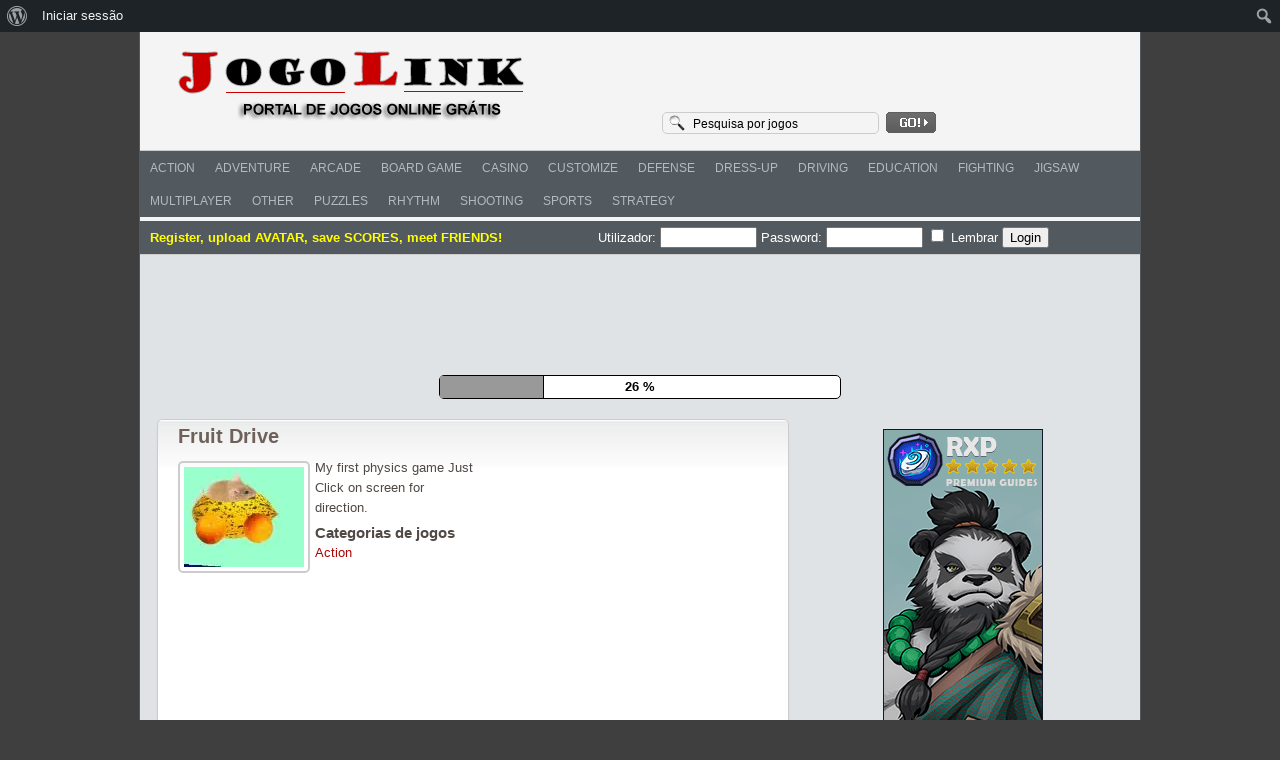

--- FILE ---
content_type: text/html; charset=UTF-8
request_url: https://jogolink.com/fruit-drive/
body_size: 16467
content:
<!DOCTYPE html PUBLIC "-//W3C//DTD XHTML 1.0 Transitional//EN" "http://www.w3.org/TR/xhtml1/DTD/xhtml1-transitional.dtd">
<html xmlns="http://www.w3.org/1999/xhtml" lang="pt-PT" >
<head profile="http://gmpg.org/xfn/11">
<meta charset="UTF-8" />

<title>
Fruit Drive</title>

<link rel="shortcut icon" href="https://jogolink.com/favicon.gif" />
<link rel="profile" href="https://gmpg.org/xfn/11" />
<link rel="pingback" href="https://jogolink.com/xmlrpc.php" />
<link rel="alternate" type="application/rss+xml" title="Jogo Link &#8211; Portal de Jogos Online Grátis RSS Feed" href="https://jogolink.com/feed/" />

<link rel="stylesheet" href="https://jogolink.com/wp-content/themes/fungames/style.css" type="text/css" media="all" />

<meta name='robots' content='index, follow, max-image-preview:large, max-snippet:-1, max-video-preview:-1' />
	<style>img:is([sizes="auto" i], [sizes^="auto," i]) { contain-intrinsic-size: 3000px 1500px }</style>
	
	<!-- This site is optimized with the Yoast SEO plugin v26.2 - https://yoast.com/wordpress/plugins/seo/ -->
	<link rel="canonical" href="https://jogolink.com/fruit-drive/" class="yoast-seo-meta-tag" />
	<meta property="og:locale" content="pt_PT" class="yoast-seo-meta-tag" />
	<meta property="og:type" content="article" class="yoast-seo-meta-tag" />
	<meta property="og:title" content="Fruit Drive - Jogo Link - Portal de Jogos Online Grátis" class="yoast-seo-meta-tag" />
	<meta property="og:description" content="My first physics game Just Click on screen for direction." class="yoast-seo-meta-tag" />
	<meta property="og:url" content="https://jogolink.com/fruit-drive/" class="yoast-seo-meta-tag" />
	<meta property="og:site_name" content="Jogo Link - Portal de Jogos Online Grátis" class="yoast-seo-meta-tag" />
	<meta property="article:published_time" content="2015-03-19T15:12:19+00:00" class="yoast-seo-meta-tag" />
	<meta property="og:image" content="https://jogolink.com/wp-content/uploads/thumbs/scirra/F/fruit-drive.jpg" class="yoast-seo-meta-tag" />
	<meta name="author" content="Jogo Link" class="yoast-seo-meta-tag" />
	<meta name="twitter:card" content="summary_large_image" class="yoast-seo-meta-tag" />
	<meta name="twitter:label1" content="Escrito por" class="yoast-seo-meta-tag" />
	<meta name="twitter:data1" content="Jogo Link" class="yoast-seo-meta-tag" />
	<script type="application/ld+json" class="yoast-schema-graph">{"@context":"https://schema.org","@graph":[{"@type":"WebPage","@id":"https://jogolink.com/fruit-drive/","url":"https://jogolink.com/fruit-drive/","name":"Fruit Drive - Jogo Link - Portal de Jogos Online Grátis","isPartOf":{"@id":"https://jogolink.com/#website"},"primaryImageOfPage":{"@id":"https://jogolink.com/fruit-drive/#primaryimage"},"image":{"@id":"https://jogolink.com/fruit-drive/#primaryimage"},"thumbnailUrl":"https://jogolink.com/wp-content/uploads/thumbs/scirra/F/fruit-drive.jpg","datePublished":"2015-03-19T15:12:19+00:00","author":{"@id":"https://jogolink.com/#/schema/person/1a64f8a0c331c8981b5eef266e185753"},"breadcrumb":{"@id":"https://jogolink.com/fruit-drive/#breadcrumb"},"inLanguage":"pt-PT","potentialAction":[{"@type":"ReadAction","target":["https://jogolink.com/fruit-drive/"]}]},{"@type":"ImageObject","inLanguage":"pt-PT","@id":"https://jogolink.com/fruit-drive/#primaryimage","url":"https://jogolink.com/wp-content/uploads/thumbs/scirra/F/fruit-drive.jpg","contentUrl":"https://jogolink.com/wp-content/uploads/thumbs/scirra/F/fruit-drive.jpg"},{"@type":"BreadcrumbList","@id":"https://jogolink.com/fruit-drive/#breadcrumb","itemListElement":[{"@type":"ListItem","position":1,"name":"Início","item":"https://jogolink.com/"},{"@type":"ListItem","position":2,"name":"Fruit Drive"}]},{"@type":"WebSite","@id":"https://jogolink.com/#website","url":"https://jogolink.com/","name":"Jogo Link - Portal de Jogos Online Grátis","description":"","potentialAction":[{"@type":"SearchAction","target":{"@type":"EntryPoint","urlTemplate":"https://jogolink.com/?s={search_term_string}"},"query-input":{"@type":"PropertyValueSpecification","valueRequired":true,"valueName":"search_term_string"}}],"inLanguage":"pt-PT"},{"@type":"Person","@id":"https://jogolink.com/#/schema/person/1a64f8a0c331c8981b5eef266e185753","name":"Jogo Link","image":{"@type":"ImageObject","inLanguage":"pt-PT","@id":"https://jogolink.com/#/schema/person/image/","url":"https://jogolink.com/wp-content/uploads/avatars/1/3f2c638595a342d81cff63e1c27bbf80-bpfull.png","contentUrl":"https://jogolink.com/wp-content/uploads/avatars/1/3f2c638595a342d81cff63e1c27bbf80-bpfull.png","caption":"Jogo Link"},"sameAs":["https://jogolink.com"],"url":"https://jogolink.com/author/admin/"}]}</script>
	<!-- / Yoast SEO plugin. -->


<link rel='dns-prefetch' href='//stats.wp.com' />

<link rel='preconnect' href='//i0.wp.com' />
<link rel='preconnect' href='//c0.wp.com' />
<link rel="alternate" type="application/rss+xml" title="Jogo Link - Portal de Jogos Online Grátis &raquo; Feed" href="https://jogolink.com/feed/" />
<link rel="alternate" type="application/rss+xml" title="Jogo Link - Portal de Jogos Online Grátis &raquo; Feed de comentários" href="https://jogolink.com/comments/feed/" />
<link rel='stylesheet' id='MyScoresPresenter-css' href='https://jogolink.com/wp-content/plugins/myscorespresenter/myscorespresenter.css?ver=dc75509de2898e0acfff2c22799342ae' type='text/css' media='all' />
<link rel='stylesheet' id='dashicons-css' href='https://c0.wp.com/c/6.8.3/wp-includes/css/dashicons.min.css' type='text/css' media='all' />
<link rel='stylesheet' id='admin-bar-css' href='https://c0.wp.com/c/6.8.3/wp-includes/css/admin-bar.min.css' type='text/css' media='all' />
<style id='admin-bar-inline-css' type='text/css'>

		@media screen { html { margin-top: 32px !important; } }
		@media screen and ( max-width: 782px ) { html { margin-top: 46px !important; } }
	
@media print { #wpadminbar { display:none; } }
</style>
<style id='wp-emoji-styles-inline-css' type='text/css'>

	img.wp-smiley, img.emoji {
		display: inline !important;
		border: none !important;
		box-shadow: none !important;
		height: 1em !important;
		width: 1em !important;
		margin: 0 0.07em !important;
		vertical-align: -0.1em !important;
		background: none !important;
		padding: 0 !important;
	}
</style>
<link rel='stylesheet' id='wp-block-library-css' href='https://c0.wp.com/c/6.8.3/wp-includes/css/dist/block-library/style.min.css' type='text/css' media='all' />
<style id='classic-theme-styles-inline-css' type='text/css'>
/*! This file is auto-generated */
.wp-block-button__link{color:#fff;background-color:#32373c;border-radius:9999px;box-shadow:none;text-decoration:none;padding:calc(.667em + 2px) calc(1.333em + 2px);font-size:1.125em}.wp-block-file__button{background:#32373c;color:#fff;text-decoration:none}
</style>
<style id='bp-login-form-style-inline-css' type='text/css'>
.widget_bp_core_login_widget .bp-login-widget-user-avatar{float:left}.widget_bp_core_login_widget .bp-login-widget-user-links{margin-left:70px}#bp-login-widget-form label{display:block;font-weight:600;margin:15px 0 5px;width:auto}#bp-login-widget-form input[type=password],#bp-login-widget-form input[type=text]{background-color:#fafafa;border:1px solid #d6d6d6;border-radius:0;font:inherit;font-size:100%;padding:.5em;width:100%}#bp-login-widget-form .bp-login-widget-register-link,#bp-login-widget-form .login-submit{display:inline;width:-moz-fit-content;width:fit-content}#bp-login-widget-form .bp-login-widget-register-link{margin-left:1em}#bp-login-widget-form .bp-login-widget-register-link a{filter:invert(1)}#bp-login-widget-form .bp-login-widget-pwd-link{font-size:80%}

</style>
<style id='bp-member-style-inline-css' type='text/css'>
[data-type="bp/member"] input.components-placeholder__input{border:1px solid #757575;border-radius:2px;flex:1 1 auto;padding:6px 8px}.bp-block-member{position:relative}.bp-block-member .member-content{display:flex}.bp-block-member .user-nicename{display:block}.bp-block-member .user-nicename a{border:none;color:currentColor;text-decoration:none}.bp-block-member .bp-profile-button{width:100%}.bp-block-member .bp-profile-button a.button{bottom:10px;display:inline-block;margin:18px 0 0;position:absolute;right:0}.bp-block-member.has-cover .item-header-avatar,.bp-block-member.has-cover .member-content,.bp-block-member.has-cover .member-description{z-index:2}.bp-block-member.has-cover .member-content,.bp-block-member.has-cover .member-description{padding-top:75px}.bp-block-member.has-cover .bp-member-cover-image{background-color:#c5c5c5;background-position:top;background-repeat:no-repeat;background-size:cover;border:0;display:block;height:150px;left:0;margin:0;padding:0;position:absolute;top:0;width:100%;z-index:1}.bp-block-member img.avatar{height:auto;width:auto}.bp-block-member.avatar-none .item-header-avatar{display:none}.bp-block-member.avatar-none.has-cover{min-height:200px}.bp-block-member.avatar-full{min-height:150px}.bp-block-member.avatar-full .item-header-avatar{width:180px}.bp-block-member.avatar-thumb .member-content{align-items:center;min-height:50px}.bp-block-member.avatar-thumb .item-header-avatar{width:70px}.bp-block-member.avatar-full.has-cover{min-height:300px}.bp-block-member.avatar-full.has-cover .item-header-avatar{width:200px}.bp-block-member.avatar-full.has-cover img.avatar{background:#fffc;border:2px solid #fff;margin-left:20px}.bp-block-member.avatar-thumb.has-cover .item-header-avatar{padding-top:75px}.entry .entry-content .bp-block-member .user-nicename a{border:none;color:currentColor;text-decoration:none}

</style>
<style id='bp-members-style-inline-css' type='text/css'>
[data-type="bp/members"] .components-placeholder.is-appender{min-height:0}[data-type="bp/members"] .components-placeholder.is-appender .components-placeholder__label:empty{display:none}[data-type="bp/members"] .components-placeholder input.components-placeholder__input{border:1px solid #757575;border-radius:2px;flex:1 1 auto;padding:6px 8px}[data-type="bp/members"].avatar-none .member-description{width:calc(100% - 44px)}[data-type="bp/members"].avatar-full .member-description{width:calc(100% - 224px)}[data-type="bp/members"].avatar-thumb .member-description{width:calc(100% - 114px)}[data-type="bp/members"] .member-content{position:relative}[data-type="bp/members"] .member-content .is-right{position:absolute;right:2px;top:2px}[data-type="bp/members"] .columns-2 .member-content .member-description,[data-type="bp/members"] .columns-3 .member-content .member-description,[data-type="bp/members"] .columns-4 .member-content .member-description{padding-left:44px;width:calc(100% - 44px)}[data-type="bp/members"] .columns-3 .is-right{right:-10px}[data-type="bp/members"] .columns-4 .is-right{right:-50px}.bp-block-members.is-grid{display:flex;flex-wrap:wrap;padding:0}.bp-block-members.is-grid .member-content{margin:0 1.25em 1.25em 0;width:100%}@media(min-width:600px){.bp-block-members.columns-2 .member-content{width:calc(50% - .625em)}.bp-block-members.columns-2 .member-content:nth-child(2n){margin-right:0}.bp-block-members.columns-3 .member-content{width:calc(33.33333% - .83333em)}.bp-block-members.columns-3 .member-content:nth-child(3n){margin-right:0}.bp-block-members.columns-4 .member-content{width:calc(25% - .9375em)}.bp-block-members.columns-4 .member-content:nth-child(4n){margin-right:0}}.bp-block-members .member-content{display:flex;flex-direction:column;padding-bottom:1em;text-align:center}.bp-block-members .member-content .item-header-avatar,.bp-block-members .member-content .member-description{width:100%}.bp-block-members .member-content .item-header-avatar{margin:0 auto}.bp-block-members .member-content .item-header-avatar img.avatar{display:inline-block}@media(min-width:600px){.bp-block-members .member-content{flex-direction:row;text-align:left}.bp-block-members .member-content .item-header-avatar,.bp-block-members .member-content .member-description{width:auto}.bp-block-members .member-content .item-header-avatar{margin:0}}.bp-block-members .member-content .user-nicename{display:block}.bp-block-members .member-content .user-nicename a{border:none;color:currentColor;text-decoration:none}.bp-block-members .member-content time{color:#767676;display:block;font-size:80%}.bp-block-members.avatar-none .item-header-avatar{display:none}.bp-block-members.avatar-full{min-height:190px}.bp-block-members.avatar-full .item-header-avatar{width:180px}.bp-block-members.avatar-thumb .member-content{min-height:80px}.bp-block-members.avatar-thumb .item-header-avatar{width:70px}.bp-block-members.columns-2 .member-content,.bp-block-members.columns-3 .member-content,.bp-block-members.columns-4 .member-content{display:block;text-align:center}.bp-block-members.columns-2 .member-content .item-header-avatar,.bp-block-members.columns-3 .member-content .item-header-avatar,.bp-block-members.columns-4 .member-content .item-header-avatar{margin:0 auto}.bp-block-members img.avatar{height:auto;max-width:-moz-fit-content;max-width:fit-content;width:auto}.bp-block-members .member-content.has-activity{align-items:center}.bp-block-members .member-content.has-activity .item-header-avatar{padding-right:1em}.bp-block-members .member-content.has-activity .wp-block-quote{margin-bottom:0;text-align:left}.bp-block-members .member-content.has-activity .wp-block-quote cite a,.entry .entry-content .bp-block-members .user-nicename a{border:none;color:currentColor;text-decoration:none}

</style>
<style id='bp-dynamic-members-style-inline-css' type='text/css'>
.bp-dynamic-block-container .item-options{font-size:.5em;margin:0 0 1em;padding:1em 0}.bp-dynamic-block-container .item-options a.selected{font-weight:600}.bp-dynamic-block-container ul.item-list{list-style:none;margin:1em 0;padding-left:0}.bp-dynamic-block-container ul.item-list li{margin-bottom:1em}.bp-dynamic-block-container ul.item-list li:after,.bp-dynamic-block-container ul.item-list li:before{content:" ";display:table}.bp-dynamic-block-container ul.item-list li:after{clear:both}.bp-dynamic-block-container ul.item-list li .item-avatar{float:left;width:60px}.bp-dynamic-block-container ul.item-list li .item{margin-left:70px}

</style>
<style id='bp-online-members-style-inline-css' type='text/css'>
.widget_bp_core_whos_online_widget .avatar-block,[data-type="bp/online-members"] .avatar-block{display:flex;flex-flow:row wrap}.widget_bp_core_whos_online_widget .avatar-block img,[data-type="bp/online-members"] .avatar-block img{margin:.5em}

</style>
<style id='bp-active-members-style-inline-css' type='text/css'>
.widget_bp_core_recently_active_widget .avatar-block,[data-type="bp/active-members"] .avatar-block{display:flex;flex-flow:row wrap}.widget_bp_core_recently_active_widget .avatar-block img,[data-type="bp/active-members"] .avatar-block img{margin:.5em}

</style>
<style id='bp-latest-activities-style-inline-css' type='text/css'>
.bp-latest-activities .components-flex.components-select-control select[multiple]{height:auto;padding:0 8px}.bp-latest-activities .components-flex.components-select-control select[multiple]+.components-input-control__suffix svg{display:none}.bp-latest-activities-block a,.entry .entry-content .bp-latest-activities-block a{border:none;text-decoration:none}.bp-latest-activities-block .activity-list.item-list blockquote{border:none;padding:0}.bp-latest-activities-block .activity-list.item-list blockquote .activity-item:not(.mini){box-shadow:1px 0 4px #00000026;padding:0 1em;position:relative}.bp-latest-activities-block .activity-list.item-list blockquote .activity-item:not(.mini):after,.bp-latest-activities-block .activity-list.item-list blockquote .activity-item:not(.mini):before{border-color:#0000;border-style:solid;content:"";display:block;height:0;left:15px;position:absolute;width:0}.bp-latest-activities-block .activity-list.item-list blockquote .activity-item:not(.mini):before{border-top-color:#00000026;border-width:9px;bottom:-18px;left:14px}.bp-latest-activities-block .activity-list.item-list blockquote .activity-item:not(.mini):after{border-top-color:#fff;border-width:8px;bottom:-16px}.bp-latest-activities-block .activity-list.item-list blockquote .activity-item.mini .avatar{display:inline-block;height:20px;margin-right:2px;vertical-align:middle;width:20px}.bp-latest-activities-block .activity-list.item-list footer{align-items:center;display:flex}.bp-latest-activities-block .activity-list.item-list footer img.avatar{border:none;display:inline-block;margin-right:.5em}.bp-latest-activities-block .activity-list.item-list footer .activity-time-since{font-size:90%}.bp-latest-activities-block .widget-error{border-left:4px solid #0b80a4;box-shadow:1px 0 4px #00000026}.bp-latest-activities-block .widget-error p{padding:0 1em}

</style>
<link rel='stylesheet' id='mediaelement-css' href='https://c0.wp.com/c/6.8.3/wp-includes/js/mediaelement/mediaelementplayer-legacy.min.css' type='text/css' media='all' />
<link rel='stylesheet' id='wp-mediaelement-css' href='https://c0.wp.com/c/6.8.3/wp-includes/js/mediaelement/wp-mediaelement.min.css' type='text/css' media='all' />
<style id='jetpack-sharing-buttons-style-inline-css' type='text/css'>
.jetpack-sharing-buttons__services-list{display:flex;flex-direction:row;flex-wrap:wrap;gap:0;list-style-type:none;margin:5px;padding:0}.jetpack-sharing-buttons__services-list.has-small-icon-size{font-size:12px}.jetpack-sharing-buttons__services-list.has-normal-icon-size{font-size:16px}.jetpack-sharing-buttons__services-list.has-large-icon-size{font-size:24px}.jetpack-sharing-buttons__services-list.has-huge-icon-size{font-size:36px}@media print{.jetpack-sharing-buttons__services-list{display:none!important}}.editor-styles-wrapper .wp-block-jetpack-sharing-buttons{gap:0;padding-inline-start:0}ul.jetpack-sharing-buttons__services-list.has-background{padding:1.25em 2.375em}
</style>
<style id='global-styles-inline-css' type='text/css'>
:root{--wp--preset--aspect-ratio--square: 1;--wp--preset--aspect-ratio--4-3: 4/3;--wp--preset--aspect-ratio--3-4: 3/4;--wp--preset--aspect-ratio--3-2: 3/2;--wp--preset--aspect-ratio--2-3: 2/3;--wp--preset--aspect-ratio--16-9: 16/9;--wp--preset--aspect-ratio--9-16: 9/16;--wp--preset--color--black: #000000;--wp--preset--color--cyan-bluish-gray: #abb8c3;--wp--preset--color--white: #ffffff;--wp--preset--color--pale-pink: #f78da7;--wp--preset--color--vivid-red: #cf2e2e;--wp--preset--color--luminous-vivid-orange: #ff6900;--wp--preset--color--luminous-vivid-amber: #fcb900;--wp--preset--color--light-green-cyan: #7bdcb5;--wp--preset--color--vivid-green-cyan: #00d084;--wp--preset--color--pale-cyan-blue: #8ed1fc;--wp--preset--color--vivid-cyan-blue: #0693e3;--wp--preset--color--vivid-purple: #9b51e0;--wp--preset--gradient--vivid-cyan-blue-to-vivid-purple: linear-gradient(135deg,rgba(6,147,227,1) 0%,rgb(155,81,224) 100%);--wp--preset--gradient--light-green-cyan-to-vivid-green-cyan: linear-gradient(135deg,rgb(122,220,180) 0%,rgb(0,208,130) 100%);--wp--preset--gradient--luminous-vivid-amber-to-luminous-vivid-orange: linear-gradient(135deg,rgba(252,185,0,1) 0%,rgba(255,105,0,1) 100%);--wp--preset--gradient--luminous-vivid-orange-to-vivid-red: linear-gradient(135deg,rgba(255,105,0,1) 0%,rgb(207,46,46) 100%);--wp--preset--gradient--very-light-gray-to-cyan-bluish-gray: linear-gradient(135deg,rgb(238,238,238) 0%,rgb(169,184,195) 100%);--wp--preset--gradient--cool-to-warm-spectrum: linear-gradient(135deg,rgb(74,234,220) 0%,rgb(151,120,209) 20%,rgb(207,42,186) 40%,rgb(238,44,130) 60%,rgb(251,105,98) 80%,rgb(254,248,76) 100%);--wp--preset--gradient--blush-light-purple: linear-gradient(135deg,rgb(255,206,236) 0%,rgb(152,150,240) 100%);--wp--preset--gradient--blush-bordeaux: linear-gradient(135deg,rgb(254,205,165) 0%,rgb(254,45,45) 50%,rgb(107,0,62) 100%);--wp--preset--gradient--luminous-dusk: linear-gradient(135deg,rgb(255,203,112) 0%,rgb(199,81,192) 50%,rgb(65,88,208) 100%);--wp--preset--gradient--pale-ocean: linear-gradient(135deg,rgb(255,245,203) 0%,rgb(182,227,212) 50%,rgb(51,167,181) 100%);--wp--preset--gradient--electric-grass: linear-gradient(135deg,rgb(202,248,128) 0%,rgb(113,206,126) 100%);--wp--preset--gradient--midnight: linear-gradient(135deg,rgb(2,3,129) 0%,rgb(40,116,252) 100%);--wp--preset--font-size--small: 13px;--wp--preset--font-size--medium: 20px;--wp--preset--font-size--large: 36px;--wp--preset--font-size--x-large: 42px;--wp--preset--spacing--20: 0.44rem;--wp--preset--spacing--30: 0.67rem;--wp--preset--spacing--40: 1rem;--wp--preset--spacing--50: 1.5rem;--wp--preset--spacing--60: 2.25rem;--wp--preset--spacing--70: 3.38rem;--wp--preset--spacing--80: 5.06rem;--wp--preset--shadow--natural: 6px 6px 9px rgba(0, 0, 0, 0.2);--wp--preset--shadow--deep: 12px 12px 50px rgba(0, 0, 0, 0.4);--wp--preset--shadow--sharp: 6px 6px 0px rgba(0, 0, 0, 0.2);--wp--preset--shadow--outlined: 6px 6px 0px -3px rgba(255, 255, 255, 1), 6px 6px rgba(0, 0, 0, 1);--wp--preset--shadow--crisp: 6px 6px 0px rgba(0, 0, 0, 1);}:where(.is-layout-flex){gap: 0.5em;}:where(.is-layout-grid){gap: 0.5em;}body .is-layout-flex{display: flex;}.is-layout-flex{flex-wrap: wrap;align-items: center;}.is-layout-flex > :is(*, div){margin: 0;}body .is-layout-grid{display: grid;}.is-layout-grid > :is(*, div){margin: 0;}:where(.wp-block-columns.is-layout-flex){gap: 2em;}:where(.wp-block-columns.is-layout-grid){gap: 2em;}:where(.wp-block-post-template.is-layout-flex){gap: 1.25em;}:where(.wp-block-post-template.is-layout-grid){gap: 1.25em;}.has-black-color{color: var(--wp--preset--color--black) !important;}.has-cyan-bluish-gray-color{color: var(--wp--preset--color--cyan-bluish-gray) !important;}.has-white-color{color: var(--wp--preset--color--white) !important;}.has-pale-pink-color{color: var(--wp--preset--color--pale-pink) !important;}.has-vivid-red-color{color: var(--wp--preset--color--vivid-red) !important;}.has-luminous-vivid-orange-color{color: var(--wp--preset--color--luminous-vivid-orange) !important;}.has-luminous-vivid-amber-color{color: var(--wp--preset--color--luminous-vivid-amber) !important;}.has-light-green-cyan-color{color: var(--wp--preset--color--light-green-cyan) !important;}.has-vivid-green-cyan-color{color: var(--wp--preset--color--vivid-green-cyan) !important;}.has-pale-cyan-blue-color{color: var(--wp--preset--color--pale-cyan-blue) !important;}.has-vivid-cyan-blue-color{color: var(--wp--preset--color--vivid-cyan-blue) !important;}.has-vivid-purple-color{color: var(--wp--preset--color--vivid-purple) !important;}.has-black-background-color{background-color: var(--wp--preset--color--black) !important;}.has-cyan-bluish-gray-background-color{background-color: var(--wp--preset--color--cyan-bluish-gray) !important;}.has-white-background-color{background-color: var(--wp--preset--color--white) !important;}.has-pale-pink-background-color{background-color: var(--wp--preset--color--pale-pink) !important;}.has-vivid-red-background-color{background-color: var(--wp--preset--color--vivid-red) !important;}.has-luminous-vivid-orange-background-color{background-color: var(--wp--preset--color--luminous-vivid-orange) !important;}.has-luminous-vivid-amber-background-color{background-color: var(--wp--preset--color--luminous-vivid-amber) !important;}.has-light-green-cyan-background-color{background-color: var(--wp--preset--color--light-green-cyan) !important;}.has-vivid-green-cyan-background-color{background-color: var(--wp--preset--color--vivid-green-cyan) !important;}.has-pale-cyan-blue-background-color{background-color: var(--wp--preset--color--pale-cyan-blue) !important;}.has-vivid-cyan-blue-background-color{background-color: var(--wp--preset--color--vivid-cyan-blue) !important;}.has-vivid-purple-background-color{background-color: var(--wp--preset--color--vivid-purple) !important;}.has-black-border-color{border-color: var(--wp--preset--color--black) !important;}.has-cyan-bluish-gray-border-color{border-color: var(--wp--preset--color--cyan-bluish-gray) !important;}.has-white-border-color{border-color: var(--wp--preset--color--white) !important;}.has-pale-pink-border-color{border-color: var(--wp--preset--color--pale-pink) !important;}.has-vivid-red-border-color{border-color: var(--wp--preset--color--vivid-red) !important;}.has-luminous-vivid-orange-border-color{border-color: var(--wp--preset--color--luminous-vivid-orange) !important;}.has-luminous-vivid-amber-border-color{border-color: var(--wp--preset--color--luminous-vivid-amber) !important;}.has-light-green-cyan-border-color{border-color: var(--wp--preset--color--light-green-cyan) !important;}.has-vivid-green-cyan-border-color{border-color: var(--wp--preset--color--vivid-green-cyan) !important;}.has-pale-cyan-blue-border-color{border-color: var(--wp--preset--color--pale-cyan-blue) !important;}.has-vivid-cyan-blue-border-color{border-color: var(--wp--preset--color--vivid-cyan-blue) !important;}.has-vivid-purple-border-color{border-color: var(--wp--preset--color--vivid-purple) !important;}.has-vivid-cyan-blue-to-vivid-purple-gradient-background{background: var(--wp--preset--gradient--vivid-cyan-blue-to-vivid-purple) !important;}.has-light-green-cyan-to-vivid-green-cyan-gradient-background{background: var(--wp--preset--gradient--light-green-cyan-to-vivid-green-cyan) !important;}.has-luminous-vivid-amber-to-luminous-vivid-orange-gradient-background{background: var(--wp--preset--gradient--luminous-vivid-amber-to-luminous-vivid-orange) !important;}.has-luminous-vivid-orange-to-vivid-red-gradient-background{background: var(--wp--preset--gradient--luminous-vivid-orange-to-vivid-red) !important;}.has-very-light-gray-to-cyan-bluish-gray-gradient-background{background: var(--wp--preset--gradient--very-light-gray-to-cyan-bluish-gray) !important;}.has-cool-to-warm-spectrum-gradient-background{background: var(--wp--preset--gradient--cool-to-warm-spectrum) !important;}.has-blush-light-purple-gradient-background{background: var(--wp--preset--gradient--blush-light-purple) !important;}.has-blush-bordeaux-gradient-background{background: var(--wp--preset--gradient--blush-bordeaux) !important;}.has-luminous-dusk-gradient-background{background: var(--wp--preset--gradient--luminous-dusk) !important;}.has-pale-ocean-gradient-background{background: var(--wp--preset--gradient--pale-ocean) !important;}.has-electric-grass-gradient-background{background: var(--wp--preset--gradient--electric-grass) !important;}.has-midnight-gradient-background{background: var(--wp--preset--gradient--midnight) !important;}.has-small-font-size{font-size: var(--wp--preset--font-size--small) !important;}.has-medium-font-size{font-size: var(--wp--preset--font-size--medium) !important;}.has-large-font-size{font-size: var(--wp--preset--font-size--large) !important;}.has-x-large-font-size{font-size: var(--wp--preset--font-size--x-large) !important;}
:where(.wp-block-post-template.is-layout-flex){gap: 1.25em;}:where(.wp-block-post-template.is-layout-grid){gap: 1.25em;}
:where(.wp-block-columns.is-layout-flex){gap: 2em;}:where(.wp-block-columns.is-layout-grid){gap: 2em;}
:root :where(.wp-block-pullquote){font-size: 1.5em;line-height: 1.6;}
</style>
<link rel='stylesheet' id='bp-admin-bar-css' href='https://jogolink.com/wp-content/plugins/buddypress/bp-core/css/admin-bar.min.css?ver=14.4.0' type='text/css' media='all' />
<link rel='stylesheet' id='FunGamesStyle-css' href='https://jogolink.com/wp-content/themes/fungames/css/color-Default.css?ver=dc75509de2898e0acfff2c22799342ae' type='text/css' media='all' />
<link rel='stylesheet' id='FunGamesBoxDesign-css' href='https://jogolink.com/wp-content/themes/fungames/css/box-Vertical.css?ver=dc75509de2898e0acfff2c22799342ae' type='text/css' media='all' />
<script type="text/javascript" src="https://c0.wp.com/c/6.8.3/wp-includes/js/jquery/jquery.min.js" id="jquery-core-js"></script>
<script type="text/javascript" src="https://c0.wp.com/c/6.8.3/wp-includes/js/jquery/jquery-migrate.min.js" id="jquery-migrate-js"></script>
<script type="text/javascript" src="https://jogolink.com/wp-content/themes/fungames/js/tabs.js?ver=dc75509de2898e0acfff2c22799342ae" id="fungames_social_tabs-js"></script>
<script type="text/javascript" src="https://jogolink.com/wp-content/themes/fungames/js/spy.js?ver=dc75509de2898e0acfff2c22799342ae" id="fungames_featured_scroller-js"></script>
<script type="text/javascript" src="https://jogolink.com/wp-content/themes/fungames/js/lights.js?ver=dc75509de2898e0acfff2c22799342ae" id="fungames_lights-js"></script>
<script type="text/javascript" src="https://jogolink.com/wp-content/themes/fungames/js/favorites.js?ver=dc75509de2898e0acfff2c22799342ae" id="fungames_favorites-js"></script>
<link rel="https://api.w.org/" href="https://jogolink.com/wp-json/" /><link rel="alternate" title="JSON" type="application/json" href="https://jogolink.com/wp-json/wp/v2/posts/491" /><link rel="EditURI" type="application/rsd+xml" title="RSD" href="https://jogolink.com/xmlrpc.php?rsd" />
<link rel="alternate" title="oEmbed (JSON)" type="application/json+oembed" href="https://jogolink.com/wp-json/oembed/1.0/embed?url=https%3A%2F%2Fjogolink.com%2Ffruit-drive%2F" />
<link rel="alternate" title="oEmbed (XML)" type="text/xml+oembed" href="https://jogolink.com/wp-json/oembed/1.0/embed?url=https%3A%2F%2Fjogolink.com%2Ffruit-drive%2F&#038;format=xml" />

	<script type="text/javascript">var ajaxurl = 'https://jogolink.com/wp-admin/admin-ajax.php';</script>


<meta name="generator" content="MyArcadePlugin Pro 6.5.0" />
	<style>img#wpstats{display:none}</style>
		          <meta property="og:image" content="https://jogolink.com/wp-content/uploads/thumbs/scirra/F/fruit-drive.jpg" />
                    <link rel="icon" href="https://i0.wp.com/jogolink.com/wp-content/uploads/2019/11/image-8.jpg?fit=32%2C32&#038;ssl=1" sizes="32x32" />
<link rel="icon" href="https://i0.wp.com/jogolink.com/wp-content/uploads/2019/11/image-8.jpg?fit=192%2C192&#038;ssl=1" sizes="192x192" />
<link rel="apple-touch-icon" href="https://i0.wp.com/jogolink.com/wp-content/uploads/2019/11/image-8.jpg?fit=180%2C180&#038;ssl=1" />
<meta name="msapplication-TileImage" content="https://i0.wp.com/jogolink.com/wp-content/uploads/2019/11/image-8.jpg?fit=270%2C270&#038;ssl=1" />
<script async src="//pagead2.googlesyndication.com/pagead/js/adsbygoogle.js"></script>
<script>
     (adsbygoogle = window.adsbygoogle || []).push({
          google_ad_client: "ca-pub-4940592040298867",
          enable_page_level_ads: true
     });
</script>
<meta name="generator" content="WP Rocket 3.20.0.2" data-wpr-features="wpr_preload_links wpr_desktop" /></head>

<body data-rsssl=1 class="bp-legacy wp-singular post-template-default single single-post postid-491 single-format-standard admin-bar no-customize-support wp-theme-fungames">


<div data-rocket-location-hash="99bb46786fd5bd31bcd7bdc067ad247a" id="wrapper">
    <div id="top" >

    <div data-rocket-location-hash="45b3b23c25f84efbd26499a5002a0e57" class="blogname">
            <h2>        <a href="https://jogolink.com" title="Jogo Link &#8211; Portal de Jogos Online Grátis">
            <img src="https://jogolink.com/wp-content/themes/fungames/images/logo.png" alt="Jogo Link &#8211; Portal de Jogos Online Grátis" />
          </a>
      </h2>    </div>

        <div data-rocket-location-hash="1f9a6959d9e63c96c38434556062de70" id="headbanner"> <script async src="//pagead2.googlesyndication.com/pagead/js/adsbygoogle.js"></script>
<!-- jogolink.com (468x60) -->
<ins class="adsbygoogle"
     style="display:inline-block;width:468px;height:60px"
     data-ad-client="ca-pub-4940592040298867"
     data-ad-slot="9466690108"></ins>
<script>
(adsbygoogle = window.adsbygoogle || []).push({});
</script></div>

        <div data-rocket-location-hash="6bf11d29292d2a81f2113486d7befeb1" id="rss">
      <form method="get" id="search_form" action="https://jogolink.com">
        <input type="text" name="s" id="s" value="Pesquisa por jogos" onfocus="if (this.value == 'Pesquisa por jogos') {this.value = '';}" onblur="if (this.value == '') {this.value = 'Pesquisa por jogos';}" />
        <input type="submit" name="btn_search" id="btn_search" value="" />
      </form>
    </div> 
    <div data-rocket-location-hash="6b920dfb11afd5a46fa4185dfca516ad" class="clear"></div>
  </div> 
  
    <div data-rocket-location-hash="b0c873d28142cf659f72de9e012bfbd0" id="catcontainer">
    <div data-rocket-location-hash="f02cb7d9247f1eb1093220c85603243b" id="catmenu">
      <ul>
      	<li class="cat-item cat-item-2"><a href="https://jogolink.com/category/action/">Action</a>
</li>
	<li class="cat-item cat-item-3"><a href="https://jogolink.com/category/adventure/">Adventure</a>
</li>
	<li class="cat-item cat-item-4"><a href="https://jogolink.com/category/arcade/">Arcade</a>
</li>
	<li class="cat-item cat-item-5"><a href="https://jogolink.com/category/board-game/">Board Game</a>
</li>
	<li class="cat-item cat-item-6"><a href="https://jogolink.com/category/casino/">Casino</a>
</li>
	<li class="cat-item cat-item-8"><a href="https://jogolink.com/category/customize/">Customize</a>
</li>
	<li class="cat-item cat-item-7"><a href="https://jogolink.com/category/defense/">Defense</a>
</li>
	<li class="cat-item cat-item-9"><a href="https://jogolink.com/category/dress-up/">Dress-Up</a>
</li>
	<li class="cat-item cat-item-10"><a href="https://jogolink.com/category/driving/">Driving</a>
</li>
	<li class="cat-item cat-item-11"><a href="https://jogolink.com/category/education/">Education</a>
</li>
	<li class="cat-item cat-item-12"><a href="https://jogolink.com/category/fighting/">Fighting</a>
</li>
	<li class="cat-item cat-item-13"><a href="https://jogolink.com/category/jigsaw/">Jigsaw</a>
</li>
	<li class="cat-item cat-item-14"><a href="https://jogolink.com/category/multiplayer/">Multiplayer</a>
</li>
	<li class="cat-item cat-item-15"><a href="https://jogolink.com/category/other/">Other</a>
</li>
	<li class="cat-item cat-item-16"><a href="https://jogolink.com/category/puzzles/">Puzzles</a>
</li>
	<li class="cat-item cat-item-17"><a href="https://jogolink.com/category/rhythm/">Rhythm</a>
</li>
	<li class="cat-item cat-item-18"><a href="https://jogolink.com/category/shooting/">Shooting</a>
</li>
	<li class="cat-item cat-item-19"><a href="https://jogolink.com/category/sports/">Sports</a>
</li>
	<li class="cat-item cat-item-20"><a href="https://jogolink.com/category/strategy/">Strategy</a>
</li>
      </ul>
    </div><!-- #catmenu -->
    <div data-rocket-location-hash="a53264f01569a2532bd3286f84a246fa" class="clear"></div>
  </div>

  <div data-rocket-location-hash="08815472355de1e9fb8405f196dec671" class="clear"></div>

  
  <div data-rocket-location-hash="b0b6aa51a9931310fd66a616f61303ea" id="fgpage">
      <div data-rocket-location-hash="25545fa558594cf0f20a24bdf90377f1" id="loginbox">
          <div class="reginfo">
        Register, upload AVATAR, save SCORES, meet FRIENDS!      </div>
      <form name="loginform" id="loginform" action="https://jogolink.com/wp-login.php" method="post">
        <label>
          Utilizador:
          <input type="text" name="log" id="log" value="" size="10" tabindex="7" />
        </label>
        <label>
          Password:
          <input type="password" name="pwd" id="pwd" value="" size="10" tabindex="8" />
        </label>
        <label>
          <input type="checkbox" name="rememberme" value="forever" tabindex="9" /> Lembrar        </label>
        <input type="submit" name="submit" value="Login" tabindex="10" class="button" />
                <input type="hidden" name="redirect_to" value="/fruit-drive/"/>
      </form>
      </div>

  <div data-rocket-location-hash="53afab11ed4d01747b52a96cea7ace2d" class="clear"></div>

<div data-rocket-location-hash="6005181f7f728a718c6989adc431af53" id="content_game">
    <div class="adtop">
    <script async src="//pagead2.googlesyndication.com/pagead/js/adsbygoogle.js"></script>
<!-- jogolink.com (728x90) -->
<ins class="adsbygoogle"
     style="display:inline-block;width:728px;height:90px"
     data-ad-client="ca-pub-4940592040298867"
     data-ad-slot="4063741565"></ins>
<script>
(adsbygoogle = window.adsbygoogle || []).push({});
</script>  </div>
  

<div id="game_wrap">
  <script type="text/javascript">
  var counter = 1;

  function loadgame(wait_time) {
    var loadtext=document.getElementById('progressbarloadtext').style;
    var percentlimit = 35;
    var speedindex = 10;
    var percentlimitstatus = "enable";
    speedindex = speedindex*2;
    if ( counter < wait_time) {
      counter = counter + 1;
      document.getElementById("progressbarloadbg").style.width = counter + "px";
      var percentage = Math.round( counter / wait_time * 100);
      document.getElementById("progresstext").innerHTML = percentage+" %";
      window.setTimeout("loadgame('" + wait_time + "')", speedindex );
      if ( (percentage >= percentlimit) & (percentlimitstatus == "enable" ) ) {
        loadtext.display='block';
      }
    }
    else {
      counter = 1;
      window.hide();
    }
  }

  function hide() {
    var showprogressbar=document.getElementById('showprogressbar').style;
    var loadtext=document.getElementById('progressbarloadtext').style;
    var game = document.getElementById('my_game').style;

    showprogressbar.display='none';
    loadtext.display='none';
    jQuery('#showprogressbar').remove();
    game.width = '100%';
    game.height = '100%';

    counter = 400;
  }

  jQuery(document).ready( function() {
    setTimeout('loadgame(400)', 0);
  });
</script>
    <center>
    <div id="showprogressbar" style="display:block; margin: 15px 0px;">
      
            <div id="progressbar" style="width:400px; background-color: #ffffff; border: solid 1px #000000;">
        <span id="progresstext" style="color: #000000">0%</span>
        <div id="progressbarloadbg" style="background-color: #999999; border-right: solid 1px #000000; z-index: 2;">&thinsp;</div>
      </div>
    </div>     </center>

    <div id="progressbarloadtext" style="display:none; text-align: center; margin: 20px auto;"  onclick="window.hide();">
      <p>Game loaded, click here to start the game!</p>    </div>
    
  <div class="clear"></div>

    <div id="my_game" style="overflow:hidden; height: 0px; width: 0px;">
	<div class="cont1">
      <div class="cont2">
        <div class="cont3">
          <div id="escenario">
            <div id="play_game">
                              <div id= "bordeswf">
                  <object><embed id="ruffle-game" src="//static1.scirra.net/arcade/games/274/play" wmode="direct" menu="false" quality="high" width="640" height="480" allowscriptaccess="always" type="application/x-shockwave-flash" /></object>					<script>
						document.addEventListener("DOMContentLoaded", function () {
							document.getElementById('fullscreen_toggle').addEventListener('click', function() {
								var elem = document.getElementById('ruffle-game');
								if (elem.requestFullscreen) {
										elem.requestFullscreen();
								} else if (elem.mozRequestFullScreen) { /* Firefox */
										elem.mozRequestFullScreen();
								} else if (elem.webkitRequestFullscreen) { /* Chrome, Safari & Opera */
										elem.webkitRequestFullscreen();
								} else if (elem.msRequestFullscreen) { /* IE/Edge */
										elem.msRequestFullscreen();
								}
							});
						});
					</script>
					                </div>
                          </div>          </div>
        </div>
      </div>
    </div>

    <div id="game_buttons">
          <a href="https://jogolink.com/fruit-drive/fullscreen" class="fullscreen" title="Fullscreen"><img src="https://jogolink.com/wp-content/themes/fungames/images/blank.png" border="0" alt="Fullscreen" /></a>
  
          <div class="command">
      <a href="#" title="Turn lights off / on" class="interruptor"><img src="https://jogolink.com/wp-content/themes/fungames/images/blank.png" border="0" alt="Lights Toggle" /></a>
    </div>
  
            </div>

  </div></div> 
<div id="content" class="contentright">
  <div class="single_game" id="post-491">

    <div class="title">
      <h2>
        <a href="https://jogolink.com/fruit-drive/" rel="bookmark" title="Permanent Link to Fruit Drive">
          Fruit Drive        </a>
      </h2>

      <div align="right" style="padding-right:10px;">
              </div>
    </div> 
    <div class="cover">
      <div class="entry">
                  <div class="adright">
            <script async src="//pagead2.googlesyndication.com/pagead/js/adsbygoogle.js"></script>
<!-- jogolink.com (300x250) -->
<ins class="adsbygoogle"
     style="display:inline-block;width:300px;height:250px"
     data-ad-client="ca-pub-4940592040298867"
     data-ad-slot="3617929783"></ins>
<script>
(adsbygoogle = window.adsbygoogle || []).push({});
</script>          </div>
          <p><img data-recalc-dims="1" decoding="async" src="https://i0.wp.com/jogolink.com/wp-content/uploads/thumbs/scirra/F/fruit-drive.jpg?w=600&#038;ssl=1" alt="Fruit Drive" style="float:left;margin-right:5px;">My first physics game Just Click on screen for direction.</p>

        <h3>Categorias de jogos</h3>
        <div class="category">
          <a href="https://jogolink.com/category/action/" rel="category tag">Action</a>        </div>

        
        
                
        <div class="clear"></div>
      </div>     </div>   </div> 
      <div class="single_game">
      <h2>Gostas deste jogo?</h2>
      <p>Coloca este jogo na tua página:</p>
      <form name="select_all"><textarea name="text_area" onClick="javascript:this.form.text_area.focus();this.form.text_area.select();"><a href="https://jogolink.com">Jogo Link &#8211; Portal de Jogos Online Grátis</a><br /><object><embed id="ruffle-game" src="//static1.scirra.net/arcade/games/274/play" wmode="direct" menu="false" quality="high" width="640" height="480" allowscriptaccess="always" type="application/x-shockwave-flash" /></object>					<script>
						document.addEventListener("DOMContentLoaded", function () {
							document.getElementById('fullscreen_toggle').addEventListener('click', function() {
								var elem = document.getElementById('ruffle-game');
								if (elem.requestFullscreen) {
										elem.requestFullscreen();
								} else if (elem.mozRequestFullScreen) { /* Firefox */
										elem.mozRequestFullScreen();
								} else if (elem.webkitRequestFullscreen) { /* Chrome, Safari & Opera */
										elem.webkitRequestFullscreen();
								} else if (elem.msRequestFullscreen) { /* IE/Edge */
										elem.msRequestFullscreen();
								}
							});
						});
					</script>
					</textarea>
      </form>
    </div>
    
  <div class="clear"></div>

  <div class="allcomments">
                  <!-- <p class="nocomments">Comentários encerrados.</p> -->
      
            </div>

  <div class="related">
  <h3>Random Games</h3>
  <ul>
          <li>
        <div class="moregames">
                    <a href="https://jogolink.com/jewels-of-the-princess/" title="Jewels of the Princess">
            <img src="https://jogolink.com/wp-content/uploads/thumbs/htmlgames/J/jewels-of-the-princess.png" height="80" width="80" alt="Jewels of the Princess" align="left" />
            Jewels of the Princess          </a>
          <br />
          Collect the jewels of the princess. Click on groups of three or more of the same jewels.        </div>       </li>
          <li>
        <div class="moregames">
                    <a href="https://jogolink.com/office-slacking/" title="Office Slacking">
            <img src="https://jogolink.com/wp-content/uploads/thumbs/softgames/O/office-slacking.jpg" height="80" width="80" alt="Office Slacking" align="left" />
            Office Slacking          </a>
          <br />
          Office Slacking, the brand new slacking game is here! Anna has a new job working in an office. Of course she doesn’t have any of this “do some actual work” stuff. Instead she texts her friend, makes her nails or just has a bite of chocolate.You have to finish all this mini-tasks  [...]        </div>       </li>
          <li>
        <div class="moregames">
                    <a href="https://jogolink.com/the-derp-box/" title="The Derp Box">
            <img src="https://jogolink.com/wp-content/uploads/thumbs/scirra/T/the-derp-box.png" height="80" width="80" alt="The Derp Box" align="left" />
            The Derp Box          </a>
          <br />
          Derp Box. A queer name don&#8217;t ya think? Well, I created it for people who are bored and want something to do. The Derp Box is a 2D physics sandbox game that is fun just to mess around in! Have fun! Comments/Feedback is greatly appreciated! [W],[A], and [D] or [Arrow Keys] to [...]        </div>       </li>
          <li>
        <div class="moregames">
                    <a href="https://jogolink.com/apocalypse-transportation/" title="Apocalypse Transportation">
            <img src="https://jogolink.com/wp-content/uploads/thumbs/fog/A/apocalypse-transportation.jpg" height="80" width="80" alt="Apocalypse Transportation" align="left" />
            Apocalypse Transportation          </a>
          <br />
          Apocalypse Transportation is a challenging, balance-based driving game in which you take control of a supply truck during a time when the world is on the verge of an apocalypse! People are being hoarded up in bunkers for safety, but they need supplies &#8211; and fast! You&#8217; [...]        </div>       </li>
          <li>
        <div class="moregames">
                    <a href="https://jogolink.com/smiley-energy-balls/" title="Smiley Energy Balls">
            <img src="https://jogolink.com/wp-content/uploads/thumbs/agf/S/smiley-energy-balls.jpg" height="80" width="80" alt="Smiley Energy Balls" align="left" />
            Smiley Energy Balls          </a>
          <br />
          Select the Smiley balls by clicking and dragging your mouse. Make an energy ball to appear by turning all of the sphere area into pink. Longer the link, higher will be your score. Make the energy ball to reach the end, in the sphere’s path. Longer links can be formed with the hel [...]        </div>       </li>
          <li>
        <div class="moregames">
                    <a href="https://jogolink.com/baby-hazel-in-preschool/" title="Baby Hazel In Preschool">
            <img src="https://jogolink.com/wp-content/uploads/thumbs/gamemonetize/B/baby-hazel-in-preschool.jpg" height="80" width="80" alt="Baby Hazel In Preschool" align="left" />
            Baby Hazel In Preschool          </a>
          <br />
          Today is Baby Hazel s first day at the preschool. Baby Hazel is in a playful mood and not interested to go. Convince Baby Hazel and get her ready to go to the preschool. When she is in the preschool with other kids, help them perform different activities by fulfilling their needs [...]        </div>       </li>
          <li>
        <div class="moregames">
                    <a href="https://jogolink.com/chaotic-spin/" title="Chaotic Spin">
            <img src="https://jogolink.com/wp-content/uploads/thumbs/gamedistribution/C/chaotic-spin.jpeg" height="80" width="80" alt="Chaotic Spin" align="left" />
            Chaotic Spin          </a>
          <br />
          Chaotic Spin is a game where you need to control the white ball. The ball circling into the track. You can control the ball to go forward and backward on the stage. You will do that to avoid flying objects. Collect white dots and avoid other objects. Some objects can rotate so yo [...]        </div>       </li>
          <li>
        <div class="moregames">
                    <a href="https://jogolink.com/techball/" title="Techball">
            <img src="https://jogolink.com/wp-content/uploads/thumbs/scirra/T/techball.jpg" height="80" width="80" alt="Techball" align="left" />
            Techball          </a>
          <br />
          Just a very skelet of the real version, because i need some feedback. just use the katapult click to start over you need to get your ball into the other        </div>       </li>
          <li>
        <div class="moregames">
                    <a href="https://jogolink.com/triplet/" title="triplet">
            <img src="https://jogolink.com/wp-content/uploads/thumbs/scirra/T/triplet.jpg" height="80" width="80" alt="triplet" align="left" />
            triplet          </a>
          <br />
          Scroller shooter from gamejam. Game made within 14 hours. WASD control        </div>       </li>
          <li>
        <div class="moregames">
                    <a href="https://jogolink.com/impulse-ball-2/" title="Impulse Ball 2">
            <img src="https://jogolink.com/wp-content/uploads/thumbs/gamedistribution/I/impulse-ball-2.jpeg" height="80" width="80" alt="Impulse Ball 2" align="left" />
            Impulse Ball 2          </a>
          <br />
          Impulse Ball 2 is a game in which you need to move the color balls with impulses into the hole, passing the maze, there will be obstacles in the form of thorns that can destroy the player’s colored balls, as well as a huge number of white balls-enemies that prevent you from passi [...]        </div>       </li>
      </ul>
</div> 
</div> <div id="turnoff"></div>

<div id="sidebarright">
  <div class="sidebar">

    
    			<div class="textwidget"><br><div id="sidebar-ad"></div>
<script>
  // All ads point to the same link
  const adLink = "https://shop.restedxp.com/ref/opie/?campaign=jogolink";

  // List of ad image URLs
  const adImages = [
    "https://jogolink.com/wp-content/uploads/2025/10/rxp-web_banner-skyscraper.png",
    "https://jogolink.com/wp-content/uploads/2025/10/rxp-web_banner-skyscraper-tww.png",
    "https://jogolink.com/wp-content/uploads/2025/10/rxp-web_banner-skyscraper-mop.png",
    "https://jogolink.com/wp-content/uploads/2025/10/rxp-web_banner-skyscraper-hc.png",
    "https://jogolink.com/wp-content/uploads/2025/10/rxp-web_banner-skyscraper-cata.png"
  ];

  // Pick one image at random
  const randomImage = adImages[Math.floor(Math.random() * adImages.length)];

  // Create the ad HTML
  const adHTML = `
    <a href="${adLink}" target="_blank" rel="noopener">
      <img src="${randomImage}" alt="RestedXP Ad" style="width:160px; height:auto; display:block; margin:0 auto;">
    </a>
  `;

  // Insert it into the sidebar div
  document.getElementById("sidebar-ad").innerHTML = adHTML;
</script></div>
		      
        <div class="adwidget">
          <script async src="//pagead2.googlesyndication.com/pagead/js/adsbygoogle.js"></script>
<!-- jogolink.com (336x280) 1 -->
<ins class="adsbygoogle"
     style="display:inline-block;width:336px;height:280px"
     data-ad-client="ca-pub-4940592040298867"
     data-ad-slot="6354518350"></ins>
<script>
(adsbygoogle = window.adsbygoogle || []).push({});
</script>        </div>
        <h2>Jogos Mais Recents</h2><a href="https://jogolink.com/christmas-candy-escape-3d/" title="Christmas Candy Escape 3D"><img src="https://jogolink.com/wp-content/uploads/thumbs/gamedistribution/C/christmas-candy-escape-3d.jpeg" width="85" height="85" class="widgetimage" alt="Christmas Candy Escape 3D" /></a><a href="https://jogolink.com/stickman-vs-zombies-epic-fight/" title="Stickman vs Zombies: Epic Fight"><img src="https://jogolink.com/wp-content/uploads/thumbs/gamedistribution/S/stickman-vs-zombies-epic-fight.jpg" width="85" height="85" class="widgetimage" alt="Stickman vs Zombies: Epic Fight" /></a><a href="https://jogolink.com/cat-life-simulator/" title="Cat Life Simulator"><img src="https://jogolink.com/wp-content/uploads/thumbs/gamedistribution/C/cat-life-simulator.jpg" width="85" height="85" class="widgetimage" alt="Cat Life Simulator" /></a><a href="https://jogolink.com/wolf-life-simulator/" title="Wolf Life Simulator"><img src="https://jogolink.com/wp-content/uploads/thumbs/gamedistribution/W/wolf-life-simulator.jpg" width="85" height="85" class="widgetimage" alt="Wolf Life Simulator" /></a><a href="https://jogolink.com/ninja-dash-cozy-tactic-puzzle/" title="Ninja dash Cozy tactic puzzle"><img src="https://jogolink.com/wp-content/uploads/thumbs/gamedistribution/N/ninja-dash-cozy-tactic-puzzle.jpg" width="85" height="85" class="widgetimage" alt="Ninja dash Cozy tactic puzzle" /></a><a href="https://jogolink.com/100-doors-challenge/" title="100 Doors Challenge"><img src="https://jogolink.com/wp-content/uploads/thumbs/gamedistribution/0-9/100-doors-challenge.jpg" width="85" height="85" class="widgetimage" alt="100 Doors Challenge" /></a><a href="https://jogolink.com/warping-bat/" title="Warping Bat"><img src="https://jogolink.com/wp-content/uploads/thumbs/gamedistribution/W/warping-bat.jpg" width="85" height="85" class="widgetimage" alt="Warping Bat" /></a><a href="https://jogolink.com/count-and-bounce/" title="Count and Bounce"><img src="https://jogolink.com/wp-content/uploads/thumbs/gamedistribution/C/count-and-bounce.jpg" width="85" height="85" class="widgetimage" alt="Count and Bounce" /></a><a href="https://jogolink.com/cube-stories-escape/" title="Cube Stories: Escape"><img src="https://jogolink.com/wp-content/uploads/thumbs/gamedistribution/C/cube-stories-escape.jpg" width="85" height="85" class="widgetimage" alt="Cube Stories: Escape" /></a><a href="https://jogolink.com/draw-to-home-3d/" title="Draw To Home 3D"><img src="https://jogolink.com/wp-content/uploads/thumbs/gamedistribution/D/draw-to-home-3d.jpg" width="85" height="85" class="widgetimage" alt="Draw To Home 3D" /></a><a href="https://jogolink.com/merge-town/" title="Merge Town!"><img src="https://jogolink.com/wp-content/uploads/thumbs/gamedistribution/M/merge-town.jpeg" width="85" height="85" class="widgetimage" alt="Merge Town!" /></a><a href="https://jogolink.com/paperly-paper-plane-adventure/" title="Paperly &#8211; Paper Plane Adventure"><img src="https://jogolink.com/wp-content/uploads/thumbs/gamedistribution/P/paperly-paper-plane-adventure.jpg" width="85" height="85" class="widgetimage" alt="Paperly &#8211; Paper Plane Adventure" /></a><h2>Jogos Mais Jogados</h2><a href="https://jogolink.com/carrot-cake/" title="Carrot Cake"><img src="https://jogolink.com/wp-content/uploads/thumbs/softgames/C/carrot-cake.jpg" width="85" height="85" class="widgetimage" alt="Carrot Cake" /></a><a href="https://jogolink.com/punjabi-chicken-recipe/" title="Punjabi Chicken Recipe"><img src="https://jogolink.com/wp-content/uploads/thumbs/fgd/P/punjabi-chicken-recipe.png" width="85" height="85" class="widgetimage" alt="Punjabi Chicken Recipe" /></a><a href="https://jogolink.com/monsteroid/" title="Monsteroid"><img src="https://jogolink.com/wp-content/uploads/thumbs/gamepix/M/monsteroid.png" width="85" height="85" class="widgetimage" alt="Monsteroid" /></a><a href="https://jogolink.com/pin-board-puzzle/" title="Pin Board Puzzle"><img src="https://jogolink.com/wp-content/uploads/thumbs/gamedistribution/P/pin-board-puzzle.jpg" width="85" height="85" class="widgetimage" alt="Pin Board Puzzle" /></a><a href="https://jogolink.com/platformer-wip/" title="Platformer WIP"><img src="https://jogolink.com/wp-content/uploads/thumbs/scirra/P/platformer-wip.jpg" width="85" height="85" class="widgetimage" alt="Platformer WIP" /></a><a href="https://jogolink.com/aqua-challenge/" title="Aqua Challenge"><img src="https://jogolink.com/wp-content/uploads/thumbs/gamemonetize/A/aqua-challenge.jpg" width="85" height="85" class="widgetimage" alt="Aqua Challenge" /></a><a href="https://jogolink.com/maritime-sniper/" title="Maritime Sniper"><img src="https://jogolink.com/wp-content/uploads/thumbs/gamemonetize/M/maritime-sniper.jpg" width="85" height="85" class="widgetimage" alt="Maritime Sniper" /></a><a href="https://jogolink.com/crazy-car-parking-stunts/" title="Crazy car parking stunts"><img src="https://jogolink.com/wp-content/uploads/thumbs/gamemonetize/C/crazy-car-parking-stunts.jpg" width="85" height="85" class="widgetimage" alt="Crazy car parking stunts" /></a><a href="https://jogolink.com/sailor-warriors-new-era/" title="Sailor Warriors New Era"><img src="https://jogolink.com/wp-content/uploads/thumbs/gamearter/S/sailor-warriors-new-era.jpg" width="85" height="85" class="widgetimage" alt="Sailor Warriors New Era" /></a><a href="https://jogolink.com/neon-bubble/" title="Neon Bubble"><img src="https://jogolink.com/wp-content/uploads/thumbs/htmlgames/N/neon-bubble.png" width="85" height="85" class="widgetimage" alt="Neon Bubble" /></a><a href="https://jogolink.com/monster-truck-blue-beest/" title="Monster Truck &#8211; Blue Beest"><img src="https://jogolink.com/wp-content/uploads/thumbs/fgd/M/monster-truck-blue-beest.png" width="85" height="85" class="widgetimage" alt="Monster Truck &#8211; Blue Beest" /></a><a href="https://jogolink.com/speed-reader/" title="speed reader"><img src="https://jogolink.com/wp-content/uploads/thumbs/scirra/S/speed-reader.png" width="85" height="85" class="widgetimage" alt="speed reader" /></a>      
        <div class="adwidget">
          <script async src="//pagead2.googlesyndication.com/pagead/js/adsbygoogle.js"></script>
<!-- jogolink.com (336x280) 2 -->
<ins class="adsbygoogle"
     style="display:inline-block;width:336px;height:280px"
     data-ad-client="ca-pub-4940592040298867"
     data-ad-slot="2944402318"></ins>
<script>
(adsbygoogle = window.adsbygoogle || []).push({});
</script>        </div>
        <h2>Jogos</h2>
			<ul>
					<li class="cat-item cat-item-2"><a href="https://jogolink.com/category/action/">Action</a>
</li>
	<li class="cat-item cat-item-3"><a href="https://jogolink.com/category/adventure/">Adventure</a>
</li>
	<li class="cat-item cat-item-4"><a href="https://jogolink.com/category/arcade/">Arcade</a>
</li>
	<li class="cat-item cat-item-5"><a href="https://jogolink.com/category/board-game/">Board Game</a>
</li>
	<li class="cat-item cat-item-6"><a href="https://jogolink.com/category/casino/">Casino</a>
</li>
	<li class="cat-item cat-item-8"><a href="https://jogolink.com/category/customize/">Customize</a>
</li>
	<li class="cat-item cat-item-7"><a href="https://jogolink.com/category/defense/">Defense</a>
</li>
	<li class="cat-item cat-item-9"><a href="https://jogolink.com/category/dress-up/">Dress-Up</a>
</li>
	<li class="cat-item cat-item-10"><a href="https://jogolink.com/category/driving/">Driving</a>
</li>
	<li class="cat-item cat-item-11"><a href="https://jogolink.com/category/education/">Education</a>
</li>
	<li class="cat-item cat-item-12"><a href="https://jogolink.com/category/fighting/">Fighting</a>
</li>
	<li class="cat-item cat-item-13"><a href="https://jogolink.com/category/jigsaw/">Jigsaw</a>
</li>
	<li class="cat-item cat-item-14"><a href="https://jogolink.com/category/multiplayer/">Multiplayer</a>
</li>
	<li class="cat-item cat-item-15"><a href="https://jogolink.com/category/other/">Other</a>
</li>
	<li class="cat-item cat-item-16"><a href="https://jogolink.com/category/puzzles/">Puzzles</a>
</li>
	<li class="cat-item cat-item-17"><a href="https://jogolink.com/category/rhythm/">Rhythm</a>
</li>
	<li class="cat-item cat-item-18"><a href="https://jogolink.com/category/shooting/">Shooting</a>
</li>
	<li class="cat-item cat-item-19"><a href="https://jogolink.com/category/sports/">Sports</a>
</li>
	<li class="cat-item cat-item-20"><a href="https://jogolink.com/category/strategy/">Strategy</a>
</li>
			</ul>

			
    
  </div></div> <div class="clear"></div><div class="clear"></div>
</div>


<div data-rocket-location-hash="bba19966b2b22990c75e8cad9ef6514c" id="footbar">

  <div id="menu">
    <ul>
        <li class="page_item ">
    <a href="/" title="Início">Início</a>
  </li>
      </ul>
  </div> 
  <div class="clear"></div>

  <div id="footer">
      </div>

    <div style="float:right;margin: 10px 10px 0 0;">&copy; 2026&nbsp;Jogo Link &#8211; Portal de Jogos Online Grátis</div>
  <div class="clear"></div>

</div> 

</div> 
<script type="speculationrules">
{"prefetch":[{"source":"document","where":{"and":[{"href_matches":"\/*"},{"not":{"href_matches":["\/wp-*.php","\/wp-admin\/*","\/wp-content\/uploads\/*","\/wp-content\/*","\/wp-content\/plugins\/*","\/wp-content\/themes\/fungames\/*","\/*\\?(.+)"]}},{"not":{"selector_matches":"a[rel~=\"nofollow\"]"}},{"not":{"selector_matches":".no-prefetch, .no-prefetch a"}}]},"eagerness":"conservative"}]}
</script>

<!-- Powered by MyArcadePlugin Pro - http://myarcadeplugin.com -->
<script type="text/javascript" src="https://c0.wp.com/c/6.8.3/wp-includes/js/hoverintent-js.min.js" id="hoverintent-js-js"></script>
<script type="text/javascript" src="https://c0.wp.com/c/6.8.3/wp-includes/js/admin-bar.min.js" id="admin-bar-js"></script>
<script type="text/javascript" id="myarcade-stats-frontend-js-extra">
/* <![CDATA[ */
var myarcade_stats_i18n = {"ajaxurl":"https:\/\/jogolink.com\/wp-admin\/admin-ajax.php","nonce":"636f945ff6","slug":"fruit-drive","token":"25927507"};
/* ]]> */
</script>
<script type="text/javascript" src="//jogolink.com/wp-content/plugins/myarcadeplugin/assets/js/myarcade-stats-frontend.js?ver=6.5.0" id="myarcade-stats-frontend-js"></script>
<script type="text/javascript" id="rocket-browser-checker-js-after">
/* <![CDATA[ */
"use strict";var _createClass=function(){function defineProperties(target,props){for(var i=0;i<props.length;i++){var descriptor=props[i];descriptor.enumerable=descriptor.enumerable||!1,descriptor.configurable=!0,"value"in descriptor&&(descriptor.writable=!0),Object.defineProperty(target,descriptor.key,descriptor)}}return function(Constructor,protoProps,staticProps){return protoProps&&defineProperties(Constructor.prototype,protoProps),staticProps&&defineProperties(Constructor,staticProps),Constructor}}();function _classCallCheck(instance,Constructor){if(!(instance instanceof Constructor))throw new TypeError("Cannot call a class as a function")}var RocketBrowserCompatibilityChecker=function(){function RocketBrowserCompatibilityChecker(options){_classCallCheck(this,RocketBrowserCompatibilityChecker),this.passiveSupported=!1,this._checkPassiveOption(this),this.options=!!this.passiveSupported&&options}return _createClass(RocketBrowserCompatibilityChecker,[{key:"_checkPassiveOption",value:function(self){try{var options={get passive(){return!(self.passiveSupported=!0)}};window.addEventListener("test",null,options),window.removeEventListener("test",null,options)}catch(err){self.passiveSupported=!1}}},{key:"initRequestIdleCallback",value:function(){!1 in window&&(window.requestIdleCallback=function(cb){var start=Date.now();return setTimeout(function(){cb({didTimeout:!1,timeRemaining:function(){return Math.max(0,50-(Date.now()-start))}})},1)}),!1 in window&&(window.cancelIdleCallback=function(id){return clearTimeout(id)})}},{key:"isDataSaverModeOn",value:function(){return"connection"in navigator&&!0===navigator.connection.saveData}},{key:"supportsLinkPrefetch",value:function(){var elem=document.createElement("link");return elem.relList&&elem.relList.supports&&elem.relList.supports("prefetch")&&window.IntersectionObserver&&"isIntersecting"in IntersectionObserverEntry.prototype}},{key:"isSlowConnection",value:function(){return"connection"in navigator&&"effectiveType"in navigator.connection&&("2g"===navigator.connection.effectiveType||"slow-2g"===navigator.connection.effectiveType)}}]),RocketBrowserCompatibilityChecker}();
/* ]]> */
</script>
<script type="text/javascript" id="rocket-preload-links-js-extra">
/* <![CDATA[ */
var RocketPreloadLinksConfig = {"excludeUris":"\/(?:.+\/)?feed(?:\/(?:.+\/?)?)?$|\/(?:.+\/)?embed\/|\/(index.php\/)?(.*)wp-json(\/.*|$)|\/refer\/|\/go\/|\/recommend\/|\/recommends\/","usesTrailingSlash":"1","imageExt":"jpg|jpeg|gif|png|tiff|bmp|webp|avif|pdf|doc|docx|xls|xlsx|php","fileExt":"jpg|jpeg|gif|png|tiff|bmp|webp|avif|pdf|doc|docx|xls|xlsx|php|html|htm","siteUrl":"https:\/\/jogolink.com","onHoverDelay":"100","rateThrottle":"3"};
/* ]]> */
</script>
<script type="text/javascript" id="rocket-preload-links-js-after">
/* <![CDATA[ */
(function() {
"use strict";var r="function"==typeof Symbol&&"symbol"==typeof Symbol.iterator?function(e){return typeof e}:function(e){return e&&"function"==typeof Symbol&&e.constructor===Symbol&&e!==Symbol.prototype?"symbol":typeof e},e=function(){function i(e,t){for(var n=0;n<t.length;n++){var i=t[n];i.enumerable=i.enumerable||!1,i.configurable=!0,"value"in i&&(i.writable=!0),Object.defineProperty(e,i.key,i)}}return function(e,t,n){return t&&i(e.prototype,t),n&&i(e,n),e}}();function i(e,t){if(!(e instanceof t))throw new TypeError("Cannot call a class as a function")}var t=function(){function n(e,t){i(this,n),this.browser=e,this.config=t,this.options=this.browser.options,this.prefetched=new Set,this.eventTime=null,this.threshold=1111,this.numOnHover=0}return e(n,[{key:"init",value:function(){!this.browser.supportsLinkPrefetch()||this.browser.isDataSaverModeOn()||this.browser.isSlowConnection()||(this.regex={excludeUris:RegExp(this.config.excludeUris,"i"),images:RegExp(".("+this.config.imageExt+")$","i"),fileExt:RegExp(".("+this.config.fileExt+")$","i")},this._initListeners(this))}},{key:"_initListeners",value:function(e){-1<this.config.onHoverDelay&&document.addEventListener("mouseover",e.listener.bind(e),e.listenerOptions),document.addEventListener("mousedown",e.listener.bind(e),e.listenerOptions),document.addEventListener("touchstart",e.listener.bind(e),e.listenerOptions)}},{key:"listener",value:function(e){var t=e.target.closest("a"),n=this._prepareUrl(t);if(null!==n)switch(e.type){case"mousedown":case"touchstart":this._addPrefetchLink(n);break;case"mouseover":this._earlyPrefetch(t,n,"mouseout")}}},{key:"_earlyPrefetch",value:function(t,e,n){var i=this,r=setTimeout(function(){if(r=null,0===i.numOnHover)setTimeout(function(){return i.numOnHover=0},1e3);else if(i.numOnHover>i.config.rateThrottle)return;i.numOnHover++,i._addPrefetchLink(e)},this.config.onHoverDelay);t.addEventListener(n,function e(){t.removeEventListener(n,e,{passive:!0}),null!==r&&(clearTimeout(r),r=null)},{passive:!0})}},{key:"_addPrefetchLink",value:function(i){return this.prefetched.add(i.href),new Promise(function(e,t){var n=document.createElement("link");n.rel="prefetch",n.href=i.href,n.onload=e,n.onerror=t,document.head.appendChild(n)}).catch(function(){})}},{key:"_prepareUrl",value:function(e){if(null===e||"object"!==(void 0===e?"undefined":r(e))||!1 in e||-1===["http:","https:"].indexOf(e.protocol))return null;var t=e.href.substring(0,this.config.siteUrl.length),n=this._getPathname(e.href,t),i={original:e.href,protocol:e.protocol,origin:t,pathname:n,href:t+n};return this._isLinkOk(i)?i:null}},{key:"_getPathname",value:function(e,t){var n=t?e.substring(this.config.siteUrl.length):e;return n.startsWith("/")||(n="/"+n),this._shouldAddTrailingSlash(n)?n+"/":n}},{key:"_shouldAddTrailingSlash",value:function(e){return this.config.usesTrailingSlash&&!e.endsWith("/")&&!this.regex.fileExt.test(e)}},{key:"_isLinkOk",value:function(e){return null!==e&&"object"===(void 0===e?"undefined":r(e))&&(!this.prefetched.has(e.href)&&e.origin===this.config.siteUrl&&-1===e.href.indexOf("?")&&-1===e.href.indexOf("#")&&!this.regex.excludeUris.test(e.href)&&!this.regex.images.test(e.href))}}],[{key:"run",value:function(){"undefined"!=typeof RocketPreloadLinksConfig&&new n(new RocketBrowserCompatibilityChecker({capture:!0,passive:!0}),RocketPreloadLinksConfig).init()}}]),n}();t.run();
}());
/* ]]> */
</script>
<script type="text/javascript" id="jetpack-stats-js-before">
/* <![CDATA[ */
_stq = window._stq || [];
_stq.push([ "view", JSON.parse("{\"v\":\"ext\",\"blog\":\"87428898\",\"post\":\"491\",\"tz\":\"0\",\"srv\":\"jogolink.com\",\"j\":\"1:15.1.1\"}") ]);
_stq.push([ "clickTrackerInit", "87428898", "491" ]);
/* ]]> */
</script>
<script type="text/javascript" src="https://stats.wp.com/e-202605.js" id="jetpack-stats-js" defer="defer" data-wp-strategy="defer"></script>
<script type="text/javascript" src="https://unpkg.com/@ruffle-rs/ruffle?ver=1.0" id="myarcade_ruffle-js"></script>
		<div data-rocket-location-hash="657aa9c2eb94e3b8689ff25fefe51669" id="wpadminbar" class="nojq nojs">
							<a class="screen-reader-shortcut" href="#wp-toolbar" tabindex="1">Ir para a barra de ferramentas</a>
						<div data-rocket-location-hash="5e85ad1360aeae26e6204c1f69cf2e48" class="quicklinks" id="wp-toolbar" role="navigation" aria-label="Barra de ferramentas">
				<ul role='menu' id='wp-admin-bar-root-default' class="ab-top-menu"><li role='group' id='wp-admin-bar-wp-logo' class="menupop"><div class="ab-item ab-empty-item" tabindex="0" role="menuitem" aria-expanded="false"><span class="ab-icon" aria-hidden="true"></span><span class="screen-reader-text">Sobre o WordPress</span></div><div class="ab-sub-wrapper"><ul role='menu' id='wp-admin-bar-wp-logo-external' class="ab-sub-secondary ab-submenu"><li role='group' id='wp-admin-bar-wporg'><a class='ab-item' role="menuitem" href='https://pt.wordpress.org/'>WordPress.org</a></li><li role='group' id='wp-admin-bar-documentation'><a class='ab-item' role="menuitem" href='https://wordpress.org/documentation/'>Documentação</a></li><li role='group' id='wp-admin-bar-learn'><a class='ab-item' role="menuitem" href='https://learn.wordpress.org/'>Learn WordPress</a></li><li role='group' id='wp-admin-bar-support-forums'><a class='ab-item' role="menuitem" href='https://pt.wordpress.org/support/forums/'>Suporte</a></li><li role='group' id='wp-admin-bar-feedback'><a class='ab-item' role="menuitem" href='https://wordpress.org/support/forum/requests-and-feedback'>Feedback</a></li></ul></div></li><li role='group' id='wp-admin-bar-bp-login'><a class='ab-item' role="menuitem" href='https://jogolink.com/wp-login.php?redirect_to=https%3A%2F%2Fjogolink.com%2Ffruit-drive%2F'>Iniciar sessão</a></li></ul><ul role='menu' id='wp-admin-bar-top-secondary' class="ab-top-secondary ab-top-menu"><li role='group' id='wp-admin-bar-search' class="admin-bar-search"><div class="ab-item ab-empty-item" tabindex="-1" role="menuitem"><form action="https://jogolink.com/" method="get" id="adminbarsearch"><input class="adminbar-input" name="s" id="adminbar-search" type="text" value="" maxlength="150" /><label for="adminbar-search" class="screen-reader-text">Pesquisar</label><input type="submit" class="adminbar-button" value="Pesquisar" /></form></div></li></ul>			</div>
		</div>

		</div> <script>var rocket_beacon_data = {"ajax_url":"https:\/\/jogolink.com\/wp-admin\/admin-ajax.php","nonce":"a140b2173e","url":"https:\/\/jogolink.com\/fruit-drive","is_mobile":false,"width_threshold":1600,"height_threshold":700,"delay":500,"debug":null,"status":{"atf":true,"lrc":true,"preconnect_external_domain":true},"elements":"img, video, picture, p, main, div, li, svg, section, header, span","lrc_threshold":1800,"preconnect_external_domain_elements":["link","script","iframe"],"preconnect_external_domain_exclusions":["static.cloudflareinsights.com","rel=\"profile\"","rel=\"preconnect\"","rel=\"dns-prefetch\"","rel=\"icon\""]}</script><script data-name="wpr-wpr-beacon" src='https://jogolink.com/wp-content/plugins/wp-rocket/assets/js/wpr-beacon.min.js' async></script><script defer src="https://static.cloudflareinsights.com/beacon.min.js/vcd15cbe7772f49c399c6a5babf22c1241717689176015" integrity="sha512-ZpsOmlRQV6y907TI0dKBHq9Md29nnaEIPlkf84rnaERnq6zvWvPUqr2ft8M1aS28oN72PdrCzSjY4U6VaAw1EQ==" data-cf-beacon='{"version":"2024.11.0","token":"34b050a482d940068d4390e7b75d7a39","r":1,"server_timing":{"name":{"cfCacheStatus":true,"cfEdge":true,"cfExtPri":true,"cfL4":true,"cfOrigin":true,"cfSpeedBrain":true},"location_startswith":null}}' crossorigin="anonymous"></script>
</body>
</html>
<!-- This website is like a Rocket, isn't it? Performance optimized by WP Rocket. Learn more: https://wp-rocket.me - Debug: cached@1769433944 -->

--- FILE ---
content_type: text/html; charset=utf-8
request_url: https://www.google.com/recaptcha/api2/aframe
body_size: 250
content:
<!DOCTYPE HTML><html><head><meta http-equiv="content-type" content="text/html; charset=UTF-8"></head><body><script nonce="kvKyCDbO_WEeO0SPfIT6rw">/** Anti-fraud and anti-abuse applications only. See google.com/recaptcha */ try{var clients={'sodar':'https://pagead2.googlesyndication.com/pagead/sodar?'};window.addEventListener("message",function(a){try{if(a.source===window.parent){var b=JSON.parse(a.data);var c=clients[b['id']];if(c){var d=document.createElement('img');d.src=c+b['params']+'&rc='+(localStorage.getItem("rc::a")?sessionStorage.getItem("rc::b"):"");window.document.body.appendChild(d);sessionStorage.setItem("rc::e",parseInt(sessionStorage.getItem("rc::e")||0)+1);localStorage.setItem("rc::h",'1769434135801');}}}catch(b){}});window.parent.postMessage("_grecaptcha_ready", "*");}catch(b){}</script></body></html>